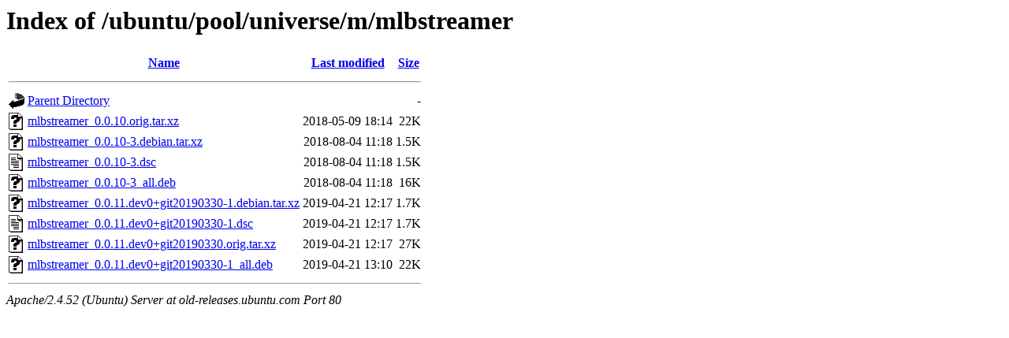

--- FILE ---
content_type: text/html;charset=UTF-8
request_url: http://old-releases.ubuntu.com/ubuntu/pool/universe/m/mlbstreamer/?C=M;O=A
body_size: 633
content:
<!DOCTYPE HTML PUBLIC "-//W3C//DTD HTML 3.2 Final//EN">
<html>
 <head>
  <title>Index of /ubuntu/pool/universe/m/mlbstreamer</title>
 </head>
 <body>
<h1>Index of /ubuntu/pool/universe/m/mlbstreamer</h1>
  <table>
   <tr><th valign="top"><img src="/icons/blank.gif" alt="[ICO]"></th><th><a href="?C=N;O=A">Name</a></th><th><a href="?C=M;O=D">Last modified</a></th><th><a href="?C=S;O=A">Size</a></th></tr>
   <tr><th colspan="4"><hr></th></tr>
<tr><td valign="top"><img src="/icons/back.gif" alt="[PARENTDIR]"></td><td><a href="/ubuntu/pool/universe/m/">Parent Directory</a></td><td>&nbsp;</td><td align="right">  - </td></tr>
<tr><td valign="top"><img src="/icons/unknown.gif" alt="[   ]"></td><td><a href="mlbstreamer_0.0.10.orig.tar.xz">mlbstreamer_0.0.10.orig.tar.xz</a></td><td align="right">2018-05-09 18:14  </td><td align="right"> 22K</td></tr>
<tr><td valign="top"><img src="/icons/unknown.gif" alt="[   ]"></td><td><a href="mlbstreamer_0.0.10-3.debian.tar.xz">mlbstreamer_0.0.10-3.debian.tar.xz</a></td><td align="right">2018-08-04 11:18  </td><td align="right">1.5K</td></tr>
<tr><td valign="top"><img src="/icons/text.gif" alt="[TXT]"></td><td><a href="mlbstreamer_0.0.10-3.dsc">mlbstreamer_0.0.10-3.dsc</a></td><td align="right">2018-08-04 11:18  </td><td align="right">1.5K</td></tr>
<tr><td valign="top"><img src="/icons/unknown.gif" alt="[   ]"></td><td><a href="mlbstreamer_0.0.10-3_all.deb">mlbstreamer_0.0.10-3_all.deb</a></td><td align="right">2018-08-04 11:18  </td><td align="right"> 16K</td></tr>
<tr><td valign="top"><img src="/icons/unknown.gif" alt="[   ]"></td><td><a href="mlbstreamer_0.0.11.dev0+git20190330-1.debian.tar.xz">mlbstreamer_0.0.11.dev0+git20190330-1.debian.tar.xz</a></td><td align="right">2019-04-21 12:17  </td><td align="right">1.7K</td></tr>
<tr><td valign="top"><img src="/icons/text.gif" alt="[TXT]"></td><td><a href="mlbstreamer_0.0.11.dev0+git20190330-1.dsc">mlbstreamer_0.0.11.dev0+git20190330-1.dsc</a></td><td align="right">2019-04-21 12:17  </td><td align="right">1.7K</td></tr>
<tr><td valign="top"><img src="/icons/unknown.gif" alt="[   ]"></td><td><a href="mlbstreamer_0.0.11.dev0+git20190330.orig.tar.xz">mlbstreamer_0.0.11.dev0+git20190330.orig.tar.xz</a></td><td align="right">2019-04-21 12:17  </td><td align="right"> 27K</td></tr>
<tr><td valign="top"><img src="/icons/unknown.gif" alt="[   ]"></td><td><a href="mlbstreamer_0.0.11.dev0+git20190330-1_all.deb">mlbstreamer_0.0.11.dev0+git20190330-1_all.deb</a></td><td align="right">2019-04-21 13:10  </td><td align="right"> 22K</td></tr>
   <tr><th colspan="4"><hr></th></tr>
</table>
<address>Apache/2.4.52 (Ubuntu) Server at old-releases.ubuntu.com Port 80</address>
</body></html>
